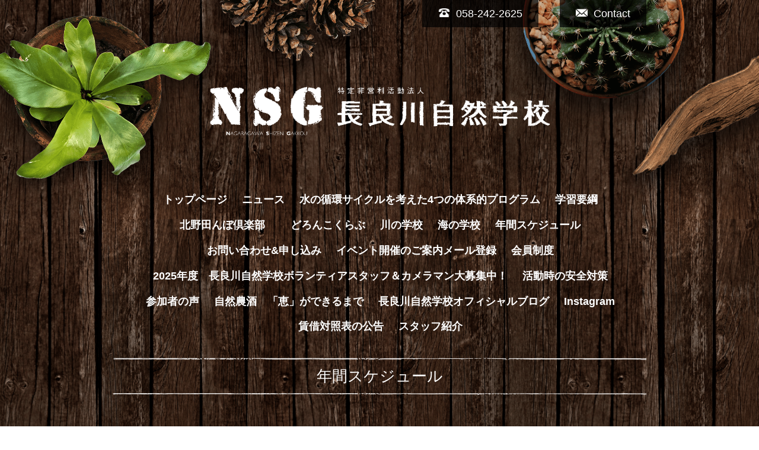

--- FILE ---
content_type: text/html; charset=utf-8
request_url: https://nagara-eco.net/calendar/1090277
body_size: 3364
content:
<!DOCTYPE html>
<html xmlns="http://www.w3.org/1999/xhtml" xml:lang="ja" lang="ja">
<head>
  <!-- Brooklyn: ver.201705080000 -->
  <meta charset="utf-8">
  <title>味噌造り - 特定非営利活動法人　長良川自然学校 | 岐阜県の自然体験</title>
  <meta name="viewport" content="width=device-width,initial-scale=1.0,minimum-scale=1.0">

  <meta name="description" content="">
  <meta name="keywords" content="長良川自然学校,川の学校、田んぼ、森のムッレ教室、海の学校、川遊び、幼児自然体験、潮干狩り、素潜り、ＮＰＯ法人、川ガキ、鮎">

  <meta property="og:title" content="特定非営利活動法人　長良川自然学校 | 岐阜県の自然体験">
  <meta property="og:image" content="https://cdn.goope.jp/20909/1803061356264pyt.gif">
  <meta property="og:site_name" content="特定非営利活動法人　長良川自然学校 | 岐阜県の自然体験">
  
  <link rel="alternate" type="application/rss+xml" title="特定非営利活動法人　長良川自然学校 | 岐阜県の自然体験 / RSS" href="/feed.rss">
  <link rel="stylesheet" href="/style.css?429745-1551357264">
  <link rel="stylesheet" href="//fonts.googleapis.com/css?family=Questrial">
  <link rel="stylesheet" href="//fonts.googleapis.com/css?family=Kelly+Slab">
  <link rel="stylesheet" href="//fonts.googleapis.com/css?family=Cookie|Special+Elite">
  <link rel="stylesheet" href="/css/font-awesome/css/font-awesome.min.css">
  <link rel="stylesheet" href="/css/theme_brooklyn/colorbox.css">

  <script src="/assets/jquery/jquery-1.9.1.min.js"></script>
  <script src="/assets/clipsquareimage/jquery.clipsquareimage.js"></script>
</head>
<body id="calendar">

  <div class="totop">
    <i class="button fa fa-angle-up"></i>
  </div>

  <div id="container">

    <!-- #header -->
    <div id="header" class="cd-header">

      <!-- tel_area/ -->
      <div class="tel_area clearfix">
        <div class="tel_mail clearfix">
          <a class="tel_area_mail" href="https://nagara-eco.net/contact">
            <div class="tel_area_mail_txt"><img src="/img/theme_brooklyn/mail_icon.png" width="20" alt="" />Contact</div>
          </a>
          <div class="tel_number shop_tel"><img src="/img/theme_brooklyn/tel_icon.png" width="20" alt="" />058-242-2625</div>
          <!-- スマホ用お問い合わせ -->
          <a class="tel_area_mail_mobile color_bg_01 border_radius" href="https://nagara-eco.net/contact">
            <div><i class="fa fa-envelope-o"></i></div>
          </a>
        </div>
      </div>
      <!-- /tel_area -->

      <div class="inner">

      <h1 class="element logo">
        <a class="shop_sitename" href="https://nagara-eco.net"><img src='//cdn.goope.jp/20909/1803061356264pyt.gif' alt='特定非営利活動法人　長良川自然学校 | 岐阜県の自然体験' /></a>
      </h1>

      <div class="element site_description">
        <span></span>
      </div>

      <div class="element navi pc">
        <ul class="navi_list">
          
          <li class="navi_top">
            <a href="/" >トップページ</a>
          </li>
          
          <li class="navi_info">
            <a href="/info" >ニュース</a>
          </li>
          
          <li class="navi_free free_45920">
            <a href="/free/kangae" >水の循環サイクルを考えた4つの体系的プログラム</a>
          </li>
          
          <li class="navi_free free_58018">
            <a href="/free/yoko" >学習要綱</a>
          </li>
          
          <li class="navi_free free_58312">
            <a href="/free/kitano" >北野田んぼ倶楽部　</a>
          </li>
          
          <li class="navi_free free_58314">
            <a href="/free/doro" >どろんこくらぶ</a>
          </li>
          
          <li class="navi_free free_58315">
            <a href="/free/kawa" >川の学校</a>
          </li>
          
          <li class="navi_free free_58316">
            <a href="/free/umi" >海の学校</a>
          </li>
          
          <li class="navi_calendar active">
            <a href="/calendar" >年間スケジュール</a>
          </li>
          
          <li class="navi_contact">
            <a href="/contact" >お問い合わせ&申し込み</a>
          </li>
          
          <li class="thickbox navi_melmaga">
            <a href="/pc/melmaga/nagara/?width=550&height=500&inlineId=myOnPageContent&keepThis=true&TB_iframe=true" target="_blank">イベント開催のご案内メール登録</a>
          </li>
          
          <li class="navi_free free_157310">
            <a href="/free/kaiinn" >会員制度</a>
          </li>
          
          <li class="navi_free free_45922">
            <a href="/free/stafu" >2025年度　長良川自然学校ボランティアスタッフ＆カメラマン大募集中！</a>
          </li>
          
          <li class="navi_free free_45921">
            <a href="/free/anzen" >活動時の安全対策</a>
          </li>
          
          <li class="navi_free free_121264">
            <a href="/free/sanka" >参加者の声</a>
          </li>
          
          <li class="navi_free free_46289">
            <a href="/free/megumi" >自然農酒　「恵」ができるまで</a>
          </li>
          
          <li class="navi_free free_119792">
            <a href="/free/blog" >長良川自然学校オフィシャルブログ</a>
          </li>
          
          <li class="navi_links links_16374">
            <a href="http://instagram.com/niconagaragawa/" >Instagram</a>
          </li>
          
          <li class="navi_free free_187792">
            <a href="/free/koukoku" >賃借対照表の公告</a>
          </li>
          
          <li class="navi_staff">
            <a href="/staff" >スタッフ紹介</a>
          </li>
          
        </ul>
      </div>
      <!-- /#navi -->

      </div>
      <!-- /.inner -->

      <div class="navi mobile"></div>

      <div id="button_navi">
        <div class="navi_trigger cd-primary-nav-trigger">
          <i class="fa fa-navicon"></i>
        </div>
      </div>

    </div>
    <!-- /#header -->

    <div class="content_wrap">

    <div id="content">

<!-- CONTENT ----------------------------------------------------------------------- -->















<!----------------------------------------------
ページ：カレンダー
---------------------------------------------->
<script src="/js/theme_brooklyn/calendar.js?20151028"></script>

<div class="inner">

  <h2 class="page_title">
    <span>年間スケジュール</span>
  </h2>

    


    
    <div class="details">
      <div>
        <span class="category">北野田んぼ倶楽部</span>&nbsp; <span class="date">2016-02-28 (日) 10:00～15:00</span>
      </div>

      <h3>味噌造り</h3>

      <div class="body textfield">
        
      </div>

      <div class="image">
        
      </div>

    </div>
    

</div>
<!-- /.inner -->



















<!-- CONTENT ----------------------------------------------------------------------- -->

    </div>
    <!-- /#content -->


    


    <div class="gadgets">
      <div class="inner">
      </div>
    </div>

    <div class="sidebar">
      <div class="inner">

        <div class="block today_area">
          <h3>Schedule</h3>
          <dl>
            <dt class="today_title">
              2026.01.17 Saturday
            </dt>
            
          </dl>
        </div>

        <div class="block counter_area">
          <h3>Counter</h3>
          <div>Today: <span class="num">304</span></div>
          <div>Yesterday: <span class="num">339</span></div>
          <div>Total: <span class="num">1245340</span></div>
        </div>

        <div class="block qr_area">
          <h3>Mobile</h3>
          <img src="//r.goope.jp/qr/nagara"width="100" height="100" />
        </div>

      </div>
    </div>

    <div class="social">
      <div class="inner"><div id="social_widgets">
<div id="widget_twitter_follow" class="social_widget">
<div style="text-align:left;padding-bottom:10px;">
<a href="https://twitter.com/niconagaragawa" class="twitter-follow-button" data-show-count="false" data-lang="ja">Follow @niconagaragawa</a>
<script>!function(d,s,id){var js,fjs=d.getElementsByTagName(s)[0];if(!d.getElementById(id)){js=d.createElement(s);js.id=id;js.src="//platform.twitter.com/widgets.js";fjs.parentNode.insertBefore(js,fjs);}}(document,"script","twitter-wjs");</script>
</div>
</div>
<div id="widget_twitter_tweet" class="social_widget">
<div style="text-align:left;padding-bottom:10px;">
<a href="https://twitter.com/share" class="twitter-share-button" data-url="https://nagara-eco.net" data-text="特定非営利活動法人　長良川自然学校 | 岐阜県の自然体験" data-lang="ja">Tweet</a>
<script>!function(d,s,id){var js,fjs=d.getElementsByTagName(s)[0];if(!d.getElementById(id)){js=d.createElement(s);js.id=id;js.src="https://platform.twitter.com/widgets.js";fjs.parentNode.insertBefore(js,fjs);}}(document,"script","twitter-wjs");</script>
</div>
</div>
<div  id="widget_facebook_like" class="social_widget">
<div style="text-align:left;padding-bottom:10px;">
<iframe src="//www.facebook.com/plugins/like.php?href=https%3A%2F%2Fnagara-eco.net&amp;width&amp;layout=button_count&amp;action=like&amp;show_faces=false&amp;share=true&amp;height=21&amp;appId=837439917751931" scrolling="no" frameborder="0" style="border:none; overflow:hidden; height:21px;" allowTransparency="true"></iframe>
</div>
</div>
<div id="widget_facebook_follow" class="social_widget social_widget_facebook_likebox">
<div style="text-align:left;padding-bottom:10px;">
  <iframe src="https://www.facebook.com/plugins/page.php?href=https%3A%2F%2Fwww.facebook.com%2F771368729621686&tabs&width=340&height=70&small_header=true&adapt_container_width=true&hide_cover=true&show_facepile=false&appId" width="340" height="70" style="border:none;overflow:hidden;width:100%;" scrolling="no" frameborder="0" allowTransparency="true"></iframe>
</div>
</div>

</div>
</div>
    </div>

    <div id="footer">
        <div class="inner">

          

          <div class="copyright">
            &copy;2026 <a href="https://nagara-eco.net">特定非営利活動法人　長良川自然学校</a>. All Rights Reserved.

            <span class="social_wrap">
              
              <a href="https://twitter.com/niconagaragawa" target="_blank">
                <span class="icon-twitter"></span>
              </a>
              

              
              <a href="https://www.facebook.com/771368729621686" target="_blank">
                <span class="icon-facebook"></span>
              </a>
              

              
              <a href="https://www.instagram.com/niconagaragawa/" target="_blank">
                <span class="icon-instagram"></span>
              </a>
              
            </span>

          </div>

          <div>
            <div class="powered">
              Powered by <a class="link_color_02" href="https://goope.jp/">グーペ</a> /
              <a class="link_color_02" href="https://admin.goope.jp/">Admin</a>
            </div>

            <div class="shop_rss">
              <span>/ </span><a href="/feed.rss">RSS</a>
            </div>
          </div>

        </div>
    </div>

  </div>
  <!-- /#content_wrap -->

  </div>
  <!-- /#container -->

  <script src="/assets/colorbox/jquery.colorbox-min.js"></script>
  <script src="/js/tooltip.js"></script>
  <script src="/assets/lineup/jquery-lineup.min.js"></script>
  <script src="/assets/responsiveslides/responsiveslides.min.js"></script>
  <script src="/assets/tile/tile.js"></script>
  <script src="/js/theme_brooklyn/init.js"></script>
</body>
</html>


--- FILE ---
content_type: text/css; charset=utf-8
request_url: https://nagara-eco.net/style.css?429745-1551357264
body_size: 8515
content:
@charset "utf-8";
/* Brooklyn: ver.201607251800 */
/* reset */
* {
  box-sizing: border-box;
  border-collapse: collapse;
}
h1,
h2,
h3,
h4,
h5,
h6,
ul,
ol,
li,
dl,
dt,
dd {
  margin: 0;
  padding: 0;
  list-style: none;
  font-weight: normal;
}
table {
  border-collapse: collapse;
}
a img {
  border: none;
}
.hotspot {
  cursor: pointer;
}
#tt {
  position: absolute;
  display: block;
  background: url(/img/tooltip/tt_left.gif) top left no-repeat;
}
#tttop {
  display: block;
  height: 5px;
  margin-left: 5px;
  background: url(/img/tooltip/tt_top.gif) top right no-repeat;
  overflow: hidden;
}
#ttcont {
  display: block;
  padding: 2px 12px 3px 7px;
  margin-left: 5px;
  background: #ccc;
  color: #333;
  font-size: 10px;
  line-height: 16px;
}
#ttcont div.schedule_title {
  font-size: 13px;
}
#ttcont div.schedule_body {
  font-size: 11px;
}
#ttbot {
  display: block;
  height: 5px;
  margin-left: 5px;
  background: url(/img/tooltip/tt_bottom.gif) top right no-repeat;
  overflow: hidden;
}
/* パーツ表示切替用style */
.site_description {
}
.shop_name {
}

.shop_tel {
}

.shop_rss {
}
.today_area {
  display: none;
}
.qr_area {
}
.counter_area {
}
.copyright {
}
.powered {
}

/* link(default) */
a:link,
a:visited {
  text-decoration: none;
  color: #ffffff;
}
a:hover,
a:active {
  text-decoration: none;
  color: #ffffff;
}
/* html / body / container */
html {
  font-size: 62.5%;
  line-height: 1.8;
  font-family: YuGothic, 'Yu Gothic', Meiryo, 'MS PGothic', sans-serif;
}
@media only screen and (max-width: 640px) {
  html {
    font-size: 60%;
    line-height: 1.6;
  }
}
body {
  margin: 0;
  padding: 0;
  background-image: url(/img/theme_brooklyn/bg.png);
  background-size: 949px 600px;
  -webkit-background-size: 949px 600px;
  -moz-background-size: 949px 600px;
  background-repeat: repeat;
  background-position: center;
  font-size: 1.6em;
  color: #ffffff;
  -webkit-font-smoothing: antialiased;
  -moz-osx-font-smoothing: grayscale;
  overflow-y: scroll;
  word-wrap: break-word;
  word-break: break-all;
}

@media only screen and (max-width: 640px) {
  body {
    background-size: 344px 217px;
    -webkit-background-size: 344px 217px;
    -moz-background-size: 344px 217px;
    overflow-x: hidden;
  }
}
.content_wrap {
  background-image: url(/img/theme_brooklyn/bg_02.png);
  background-size: 2157px 1988px;
  -webkit-background-size: 2157px 1988px;
  -moz-background-size: 2157px 1988px;
  background-repeat: repeat;
  background-position: top center;
}
@media only screen and (max-width: 640px) {
  .content_wrap {
    background-image: none;
  }
}
/* ソーシャルアイコン */
@font-face {
  font-family: 'icomoon';
  src: url('/css/social-icon-fonts/social-icon.eot?3koa62');
  src: url('/css/social-icon-fonts/social-icon.eot?3koa62#iefix') format('embedded-opentype'), url('/css/social-icon-fonts/social-icon.ttf?3koa62') format('truetype'), url('/css/social-icon-fonts/social-icon.woff?3koa62') format('woff'), url('/css/social-icon-fonts/social-icon.svg?3koa62#icomoon') format('svg');
  font-weight: normal;
  font-style: normal;
}
[class^="icon-"],
[class*=" icon-"] {
  /* use !important to prevent issues with browser extensions that change fonts */
  font-family: 'icomoon' !important;
  speak: none;
  font-style: normal;
  font-weight: normal;
  font-variant: normal;
  text-transform: none;
  line-height: 1;
  /* Better Font Rendering =========== */
  -webkit-font-smoothing: antialiased;
  -moz-osx-font-smoothing: grayscale;
}
.icon-instagram:before {
  content: "\e900";
}
.icon-facebook:before {
  content: "\e901";
  margin-right: 3px;
}
.icon-twitter:before {
  content: "\e902";
  margin-right: 2px;
}
.social_wrap {
  font-size: 16px;
  margin: 0 0 0 15px;
}
@media only screen and (max-width: 640px) {
  .social_wrap {
    margin: 10px 0 0 0;
    font-size: 20px;
    display: block;
  }
}
.social_wrap a:hover {
  text-decoration: none;
}
/* header */
#header {
  width: 100%;
  margin: 0 auto;
  padding: 0 0 20px;
  background: url(/img/theme_brooklyn/header_bg.png) no-repeat;
  background-size: 1950px 487px;
  -webkit-background-size: 1950px 487px;
  -moz-background-size: 1950px 487px;
  background-position: center top;
}
@media only screen and (max-width: 900px) {
  #header {
    padding: 0 0 30px;
    background-size: 1300px 324px;
    -webkit-background-size: 1300px 324px;
    -moz-background-size: 1300px 324px;
  }
}
@media only screen and (max-width: 640px) {
  #header {
    background-size: 800px 200px;
    -webkit-background-size: 800px 200px;
    -moz-background-size: 800px 200px;
  }
}
#header > .inner {
  zoom: 1;
  position: relative;
  width: 80%;
  max-width: 900px;
  min-height: 60px;
  margin: 0 auto;
}
#header > .inner:after {
  content: '';
  display: block;
  clear: both;
}
@media only screen and (max-width: 640px) {
  #header > .inner {
    width: 100%;
  }
}
@media only screen and (max-width: 900px) {
  #header > .inner {
    padding-left: 20px;
    padding-right: 20px;
  }
}
#header .element {
  text-align: center;
  line-height: 1.2;
}
#header .logo {
  margin: 0 0 .4em;
  font-weight: normal;
  font-size: 45px;
  font-size: 4.5rem;
}
#header .logo a:hover {
  opacity: 0.7;
}
#header .logo a img {
  max-width: 600px;
}
@media only screen and (max-width: 900px) {
  #header .logo {
    max-width: 80%;
    margin-left: auto;
    margin-right: auto;
  }
  #header .logo a img {
    max-width: 100%;
    margin-left: auto;
    margin-right: auto;
  }
}
#header .site_description {
  margin: .3em 0 3em;
  font-size: 18px;
  font-size: 1.8rem;
}
@media only screen and (max-width: 900px) {
  #header .site_description {
    max-width: 80%;
    margin: .3em auto 1em;
  }
}
@media only screen and (max-width: 640px) {
  #header .site_description {
    margin: .3em auto 0em;
  }
}
#header #mobile-bar {
  display: none;
}
#header .tel_area {
  width: 900px;
  height: 50px;
  position: relative;
  margin: 0 auto 4.5em;
  font-size: 18px;
  font-size: 1.8rem;
}
@media only screen and (max-width: 900px) {
  #header .tel_area {
    width: 100%;
    background: rgba(0, 0, 0, 0.7);
    z-index: 1000;
  }
}
@media only screen and (max-width: 640px) {
  #header .tel_area {
    margin: 0 auto 2em;
  }
}
#header .tel_area img {
  margin: 0 10px 0 0;
}
#header .tel_mail {
  float: right;
}
@media only screen and (max-width: 900px) {
  #header .tel_mail {
    margin-right: 20px;
  }
}
#header .tel_number {
  background: rgba(0, 0, 0, 0.7);
  padding: .4em 1.5em;
  margin: 0 2em 0 0;
  float: right;
}
@media only screen and (max-width: 900px) {
  #header .tel_number {
    background: none;
    padding: .6em 0;
  }
}
@media only screen and (max-width: 640px) {
  #header .tel_number {
    background: none;
    padding: 1em 0;
  }
}
#header .tel_number a:link {
  color: #fff;
  text-decoration: none;
}
#header .tel_number a:visited {
  color: #fff;
  text-decoration: none;
}
#header .tel_number a:hover {
  color: #fff;
  text-decoration: none;
}
#header .tel_number a:active {
  color: #fff;
  text-decoration: none;
}
#header .tel_area_mail {
  background: rgba(0, 0, 0, 0.7);
  padding: .4em 1.5em;
  text-align: center;
  display: block;
  cursor: pointer;
  float: right;
}
@media only screen and (max-width: 900px) {
  #header .tel_area_mail {
    background: none;
    padding: .6em 0;
  }
}
@media only screen and (max-width: 640px) {
  #header .tel_area_mail {
    background: none;
    padding: 1em 0;
  }
}
#header .tel_area_mail_txt:hover {
  opacity: 0.7;
  -moz-opacity: 70;
  -webkit-transition: 0.3s;
  -moz-transition: 0.3s;
  -o-transition: 0.3s;
  -ms-transition: 0.3s;
  transition: 0.3s;
}
#header a.tel_area_mail {
  text-decoration: none;
  color: #ffffff;
}
#header .tel_area a.tel_area_mail_mobile {
  color: #324e9b;
}
#header .tel_area_mail_mobile {
  display: none;
}
#header .fa-envelope-o {
  font-size: 20px;
  margin-right: 8px;
}
#header .navi.pc {
  margin: 3.5em 0 0;
  line-height: 1.8em;
  font-size: 18px;
  font-size: 1.8rem;
}
#header .navi.pc li {
  display: inline-block;
  margin: 0 0 0 2px;
}
#header .navi.pc li a {
  font-weight: bold;
  display: block;
  padding: .3em .5em;
}
#header .navi.pc li a:hover {
  opacity: 0.7;
}
#header .navi.pc li.active:hover .sub_navi {
  display: block;
}
#header .navi.pc .sub_navi {
  display: none;
  position: absolute;
  background: #000000;
  padding: 5px 3px;
  z-index: 7000;
}
#header .navi.pc .sub_navi li {
  display: block;
  margin: 0;
  padding: .3em;
  font-size: 12px;
  font-size: 1.2rem;
  text-align: left;
}
#header .navi.pc .sub_navi li a {
  background: #000000;
}
#header .navi.pc .sub_navi li a:hover {
  background: gray;
}
@media only screen and (max-width: 900px) {
  #header .navi.pc {
    display: none;
  }
}
#header.is-scroll {
  -webkit-transition: top .5s;
  transition: top .5s;
  position: fixed;
  top: 0;
  padding: 0;
}
#header.is-scroll > .inner {
  min-height: 0;
  margin: 0 auto;
  padding-top: 20px;
  padding-bottom: 20px;
}
@media only screen and (max-width: 900px) {
  #header.is-scroll > .inner {
    padding-top: 0;
    padding-bottom: 0;
  }
}
#header.is-scroll .logo {
  display: none;
}
#header.is-scroll .logo a img {
  max-width: 200px;
  max-height: 60px;
}
@media only screen and (max-width: 900px) {
  #header.is-scroll .logo {
    display: block;
    margin-top: .3em;
  }
}
#header.is-scroll .site_description {
  margin: 0;
}
#header.is-scroll .site_description span {
  display: none;
}
#header.is-scroll .navi.pc {
  margin: 0;
}
#header.hide {
  top: -200px;
}
#header .navi.mobile {
  position: absolute;
  z-index: 8000;
  left: 0;
  top: 0;
  display: none;
  width: 100%;
  padding: 3em;
  background: rgba(0, 0, 0, 0.7);
}
#header .navi.mobile ul {
  position: relative;
  width: 85%;
  list-style: none;
  margin: 0 auto;
  padding: 0;
}
#header .navi.mobile ul li {
  display: block;
  max-width: 800px;
  margin: 5px auto 0;
  text-align: center;
}
#header .navi.mobile ul li a {
  display: block;
  padding: .5em;
  background: #e8e8e8;
  text-decoration: none;
  font-size: 20px;
  font-size: 2rem;
  line-height: 1.1;
  color: #000000;
}
#header .navi.mobile ul li.active {
  background: #d6d6d6;
}
#header .navi.mobile ul li.active > a {
  background: transparent;
  cursor: default;
}
#header .navi.mobile ul li .sub_navi {
  width: 100%;
  margin: 0;
  padding: 5px;
}
#header .navi.mobile ul li .sub_navi li:first-child {
  margin: 0;
}
#header .navi.mobile ul li .sub_navi li a:hover {
  background: #c2c2c2;
}
#header #button_navi {
  position: absolute;
  left: 20px;
  top: 25px;
  display: none;
  width: 24px;
}
@media only screen and (max-width: 900px) {
  #header #button_navi {
    display: block;
  }
  #header #button_navi div {
    position: absolute;
    z-index: 9000;
    left: 0;
    top: 50%;
    height: 30px;
    margin: -15px 0 0;
    font-size: 28px;
    font-size: 2.8rem;
    line-height: 30px;
  }
}
/* content, section */
#content {
  position: relative;
  width: 900px;
  margin: 0 auto 40px;
}
@media only screen and (max-width: 900px) {
  #content {
    width: 100%;
  }
}
#content > .inner {
  max-width: 900px;
  margin: 0 auto;
  padding: 0;
}
@media only screen and (max-width: 900px) {
  #content > .inner {
    padding-left: 20px;
    padding-right: 20px;
  }
}
#content h2 {
  font-weight: normal;
  font-size: 26px;
  font-size: 2.6rem;
  line-height: 1.5;
}
#content h2:before {
  background: url(/img/theme_brooklyn/top_line.png) no-repeat;
  content: " ";
  display: block;
  width: 100%;
  height: 6px;
  background-size: contain;
  vertical-align: middle;
}
#content h2:after {
  background: url(/img/theme_brooklyn/bottom_line.png) no-repeat;
  content: " ";
  display: block;
  width: 100%;
  height: 6px;
  background-size: contain;
  vertical-align: middle;
}
#content h2.page_title {
  margin: 10px 0 60px;
  text-align: center;
}
@media only screen and (max-width: 640px) {
  #content h2.page_title {
    margin: 30px 0;
  }
}
#content h2.page_title a {
  display: inline-block;
  position: relative;
  left: -.2em;
  padding: .3em .2em;
  background: transparent;
  text-decoration: none;
  -webkit-transition: background .15s;
  transition: background .15s;
  left: 0;
}
#content h2.page_title a:hover {
  opacity: 0.7;
  text-decoration: none;
}
#top #content {
  margin: 0 auto;
}
/* pager */
.pager {
  zoom: 1;
  position: relative;
  margin: 0;
  font-family: YuGothic, 'Yu Gothic', Meiryo, 'MS PGothic', sans-serif;
}
.pager:after {
  content: '';
  display: block;
  clear: both;
}
.pager > .inner {
  max-width: 900px;
  margin: 0 auto;
  padding: 20px 0;
  padding-left: 20px;
  padding-right: 20px;
}
.pager > .inner div {
  zoom: 1;
  margin-bottom: 20px;
  position: relative;
  text-align: center;
}
.pager > .inner div:after {
  content: '';
  display: block;
  clear: both;
}
.pager > .inner div a {
  display: inline-block;
  width: 30px;
  height: 30px;
  margin: 3px .15em;
  text-decoration: none;
  text-align: center;
  line-height: 27px;
  color: #ffffff;
}
.pager > .inner div a.chk {
  border: 2px solid #e3ddd9;
  cursor: pointer;
  line-height: 27px;
}
.pager > .inner div a:hover {
  border: 2px solid #e3ddd9;
  background: rgba(232, 232, 232, 0.5);
}
/* gadgets */
.gadgets {
  margin: 50px 0 0;
}
.gadgets > .inner {
  max-width: 900px;
  margin: 0 auto;
  padding: 0;
  text-align: center;
  padding-left: 20px;
  padding-right: 20px;
}
.gadgets #navi_parts .navi_parts_detail {
  display: inline-block;
  vertical-align: middle;
  margin: 0 10px 10px;
}
.gadgets #navi_parts .navi_parts_detail img {
  display: block;
}
.gadgets #navi_parts .navi_parts_detail img.goog-te-gadget-icon {
  display: inline;
}
.gadgets #navi_parts .navi_parts_detail .goog-te-menu-value img {
  display: inline;
}
.gadgets #navi_parts .navi_parts_detail img,
.gadgets #navi_parts .navi_parts_detail iframe,
.gadgets #navi_parts .navi_parts_detail object,
.gadgets #navi_parts .navi_parts_detail embed {
  max-width: 100%;
  overflow: hidden;
}
/* sidebar */
.sidebar {
  margin: 50px 0 0;
}
.sidebar > .inner {
  max-width: 900px;
  margin: 0 auto;
  text-align: center;
}
@media only screen and (max-width: 900px) {
  .sidebar > .inner {
    padding-left: 20px;
    padding-right: 20px;
  }
}
@media only screen and (max-width: 640px) {
  .sidebar > .inner {
    margin-bottom: -50px;
    border-top: 1px dotted #a9a19e;
  }
}
.sidebar .block {
  width: 30%;
  vertical-align: top;
  margin: 0;
  padding: 0 3%;
  border-left: 1px dotted #a9a19e;
  text-align: center;
}
.sidebar .block:first-child {
  margin: 0;
  border: none;
}
.sidebar .block h3 {
  margin: 0 0 10px;
  font-size: 24px;
  font-size: 2.4rem;
  line-height: 1;
}
@media only screen and (max-width: 900px) {
  .sidebar .block {
    width: 25%;
  }
}
@media only screen and (max-width: 640px) {
  .sidebar .block {
    width: 100%;
    margin: 0;
    padding: 20px 0;
    border-left: none;
    border-top: 1px dotted #a9a19e;
    text-align: center;
  }
  .sidebar .block.qr_area {
    display: none !important;
  }
}
/* social */
.social {
  margin: 50px 0 0;
  padding: 40px 0 0;
  border-top: 1px dotted #a9a19e;
}
.social > .inner {
  max-width: 900px;
  margin: 0 auto;
  text-align: center;
}
@media only screen and (max-width: 900px) {
  .social > .inner {
    padding-left: 20px;
    padding-right: 20px;
  }
}
.social #social_widgets .social_widget {
  display: inline-block;
  height: 20px;
  margin: 0 0 40px 10px;
  vertical-align: middle;
}
.social #social_widgets .social_widget:first-child {
  margin-left: 0;
}
.social #social_widgets .social_widget#widget_facebook_like {
  width: 130px;
}
.social #social_widgets .social_widget#widget_facebook_like iframe {
  width: 150px;
}
.social #social_widgets .social_widget#widget_facebook_follow {
  width: 148px;
}
.social #social_widgets .social_widget#widget_facebook_follow.social_widget_facebook_follow iframe {
  width: 148px;
}
.social #social_widgets .social_widget#widget_facebook_follow.social_widget_facebook_likebox {
  width: 300px;
  height: 72px;
  overflow: hidden;
}
.social #social_widgets .social_widget#widget_facebook_follow.social_widget_facebook_likebox > div {
  display: inline-block;
}
@media only screen and (max-width: 640px) {
  .social #social_widgets .social_widget {
    margin: 0 0 20px 10px;
  }
  .social #social_widgets .social_widget#widget_facebook_follow.social_widget_facebook_likebox {
    width: 100%;
    margin-left: 0;
  }
}
/* footer */
#footer {
  position: relative;
  z-index: 2;
  margin: 0;
  padding: 0;
  background: rgba(0, 0, 0, 0.6);
  text-align: center;
  color: #ffffff;
}
#footer > .inner {
  zoom: 1;
  max-width: 900px;
  margin: 0 auto;
  padding: 10px 0 10px;
}
#footer > .inner:after {
  content: '';
  display: block;
  clear: both;
}
#footer > .inner a {
  color: #ffffff;
}
#footer > .inner a:hover {
  opacity: 0.7;
}
@media only screen and (max-width: 900px) {
  #footer > .inner {
    padding-left: 20px;
    padding-right: 20px;
  }
}
#footer .shop_name {
  font-size: 30px;
  font-size: 3rem;
}
#footer .shop_name a {
  position: relative;
  left: -.2em;
  padding: .3em .2em;
  background: transparent;
  text-decoration: none;
  -webkit-transition: background .15s;
  transition: background .15s;
}
#footer .shop_name a:hover {
  opacity: 0.7;
  text-decoration: none;
}
.introduction {
  padding-top: 10px;
}
/* totopボタン */
.totop {
  position: fixed;
  right: 15px;
  bottom: 15px;
  z-index: 10000;
  display: block;
  width: 44px;
  height: 44px;
}
.totop .button {
  visibility: hidden;
  display: block;
  width: 44px;
  height: 44px;
  margin: 0 0 0 auto;
  border: 2px solid #e3ddd9;
  text-align: center;
  font-size: 30px;
  font-size: 3rem;
  line-height: 36px;
  color: #ffffff;
}
.totop .button.is-visible {
  visibility: visible;
}
.totop .button:hover {
  background: rgba(232, 232, 232, 0.5);
  cursor: pointer;
}
body.modal-open .totop,
body.navi-open .totop {
  display: none;
}
/* WYSIWYGフィールド表示制御 */
.textfield {
  zoom: 1;
}
.textfield:after {
  content: '';
  display: block;
  clear: both;
}
.textfield li {
  list-style-type: disc;
  list-style-position: inside;
}
.textfield ol li {
  list-style-type: decimal;
  list-style-position: inside;
}
.textfield img {
  max-width: 100% !important;
  height: auto !important;
}
.textfield p {
  margin: 0 0 0 !important;
}
.textfield p:first-child {
  margin: 0 !important;
}
@media only screen and (max-width: 900px) {
  .textfield table {
    width: 100% !important;
    height: auto !important;
  }
}
.textfield iframe {
  max-width: 100% !important;
}
body#top #content > .inner {
  max-width: 900px;
  margin: 0 auto;
}
body#top .section {
  margin: 3.1em 0 0;
  padding: 0 0 3.1em;
}
@media only screen and (max-width: 900px) {
  body#top .section {
    margin: 3.1em 0 0;
  }
}
body#top .section > .inner {
  max-width: 900px;
  margin: 0 auto;
}
@media only screen and (max-width: 900px) {
  body#top .section > .inner {
    padding-left: 20px;
    padding-right: 20px;
  }
}
body#top .section_title {
  position: relative;
  top: -.5em;
  display: block;
  width: 100%;
  max-width: 900px;
  margin: 2em auto 1.5em;
  text-align: center;
}
@media only screen and (max-width: 900px) {
  body#top .section_title {
    width: 90%;
  }
}
body#top .section_title a,
body#top .section_title span {
  display: inline-block;
  padding: .5em 0;
  font-size: 26px;
  font-size: 2.6rem;
}
body#top .btn_details {
  margin: 2em 0 2.5em;
  text-align: center;
  font-size: 18px;
  font-size: 1.8rem;
}
body#top .btn_details a {
  display: inline-block;
  padding: .7em 1em;
  line-height: 1;
  color: #ffffff;
  border: 2px solid #e3ddd9;
}
body#top .btn_details a:hover {
  background: rgba(232, 232, 232, 0.5);
}
body#top .slideshow {
  position: relative;
  background-image: url(/img/theme_brooklyn/slide_frame_top.png), url(/img/theme_brooklyn/slide_frame_bottom.png);
  background-repeat: no-repeat, no-repeat;
  background-position: center top,center bottom;
  background-size: 100%;
  text-align: center;
  padding: 48px 0 60px;
  z-index: 1000;
  margin: 0 0 40px 0;
}
body#top .rslides {
  position: relative;
  list-style: none;
  overflow: hidden;
  margin-bottom: 15px;
  background-image: url(/img/theme_brooklyn/slide_frame_middle.png);
  background-repeat: repeat-y;
  background-size: 100%;
  background-position: center top;
  padding: 0 30px 100px;
}
body#top .rslides li {
  width: 100%;
}
body#top .rslides li img {
  width: 795px;
  margin: 0 auto;
  max-width: 900px;
}
body#top .caption {
  display: block;
  position: absolute;
  z-index: 2;
  color: #fff;
  left: 0;
  right: 0;
  bottom: 0;
  margin: 0;
  line-height: 1.2em;
  width: 88.5%;
  margin: 0 auto;
  padding: 10px 0 10px;
  background: rgba(0, 0, 0, 0.7);
}
@media only screen and (max-width: 900px) {
  body#top .caption {
    width: 90.1%;
  }
}
body#top .caption_txt {
  display: block;
  padding: 0 10px;
  text-align: center;
  text-shadow: 0px 0px 12px #0a0a0a;
}
body#top .events {
  list-style: none;
}
body#top .callbacks_container {
  position: relative;
  float: left;
  width: 100%;
  margin: 0 0 30px;
}
body#top .callbacks {
  position: relative;
  list-style: none;
  overflow: hidden;
  width: 100%;
  padding: 0;
  margin: 0 auto;
}
body#top .callbacks li {
  position: absolute;
  width: 100%;
  left: 0;
  top: 0;
}
body#top .callbacks img {
  display: block;
  position: relative;
  z-index: 1;
  height: auto;
  width: 100%;
  border: 0;
}
body#top .callbacks_nav {
  display: none;
}
body#top .callbacks_nav:active {
  opacity: 1.0;
}
body#top .callbacks_nav.next {
  left: auto;
  background-position: right top;
  right: 10px;
}
body#top #slider_pager {
  width: 100%;
  text-align: center;
  margin: 0 auto 30px;
}
body#top #slider_pager li {
  font-size: 15px;
  margin-right: 10px;
  display: inline;
}
body#top #slider_pager li a {
  color: #957c62;
  text-decoration: none;
}
body#top #slider_pager li.callbacks_here a {
  color: #8b0c0c;
}
@media only screen and (max-width: 900px) {
  body#top .slideshow {
    width: 100%;
    padding: 4.2% 0 5.4%;
  }
  body#top .rslides {
    width: 100%;
    max-width: 100% !important;
  }
  body#top .rslides li {
    width: 100%;
  }
  body#top .rslides li img {
    width: 90%;
  }
}
@media only screen and (max-width: 640px) {
  body#top .article {
    width: 100%;
    min-width: 0;
  }
  body#top .article .summary {
    padding: 0;
  }
}
body#top .welcomemessage {
  margin-top: 1.5em;
  padding-top: 3em;
  color: #000000;
  border: none;
  position: relative;
  background-image: url(/img/theme_brooklyn/paper_top.png), url(/img/theme_brooklyn/paper_bottom.png);
  background-repeat: no-repeat, no-repeat;
  background-position: center top,center bottom;
  background-size: 90%;
  text-align: center;
  padding: 182px 0 97px;
  z-index: 1000;
  margin: 0 0 100px 0;
}
@media only screen and (max-width: 900px) {
  body#top .welcomemessage {
    width: 100%;
    padding: 20% 0 10%;
  }
}
@media only screen and (max-width: 640px) {
  body#top .welcomemessage {
    width: 100%;
    padding: 20% 0 9%;
    margin: 0 0 70px 0;
  }
}
@media only screen and (max-width: 400px) {
  body#top .welcomemessage {
    width: 100%;
    padding: 20% 0 6%;
    margin: 0 0 70px 0;
  }
}
body#top .welcomemessage .welcomemessage_inner {
  position: relative;
  list-style: none;
  overflow: hidden;
  margin-bottom: 15px;
  background-image: url(/img/theme_brooklyn/paper_middle.png);
  background-repeat: repeat-y;
  background-size: 90%;
  background-position: center top;
  padding: 0 16% 0;
}
body#top .welcomemessage .welcomemessage_inner .message {
  background: url(/img/theme_brooklyn/text_underline.png);
  background-size: 634px 40px;
  -webkit-background-size: 634px 40px;
  line-height: 40px !important;
}
body#top .welcomemessage .welcomemessage_pen {
  position: absolute;
  bottom: -50px;
  right: -13px;
  width: 314px;
}
@media only screen and (max-width: 900px) {
  body#top .welcomemessage .welcomemessage_pen {
    width: 90%;
    bottom: -30px;
    right: 0;
    text-align: right;
  }
}
@media only screen and (max-width: 640px) {
  body#top .welcomemessage .welcomemessage_pen {
    bottom: -30px;
  }
}
body#top .welcomemessage .welcomemessage_pen img {
  max-width: 314px;
}
@media only screen and (max-width: 900px) {
  body#top .welcomemessage .welcomemessage_pen img {
    width: 40%;
  }
}
body#top .information .list {
  zoom: 1;
  text-align: center;
}
body#top .information .list:after {
  content: '';
  display: block;
  clear: both;
}
body#top .information .article {
  zoom: 1;
  display: inline-block;
  width: 160px;
  margin: 20px 2.5% 2%;
  text-align: left;
  -webkit-transition: opacity .15s;
  transition: opacity .15s;
  vertical-align: top;
}
body#top .information .article:after {
  content: '';
  display: block;
  clear: both;
}
@media only screen and (max-width: 640px) {
  body#top .information .article {
    width: 43%;
  }
}
body#top .information .article .photo {
  display: block;
  width: 160px;
  height: 160px;
  margin: 0;
  background: #000;
  overflow: hidden;
  border: 2px solid #e3ddd9;
  box-shadow: 0px 4px 14px -2px #030303;
}
body#top .information .article .photo:hover {
  border: 2px solid #d30707;
  cursor: pointer;
}
@media only screen and (max-width: 640px) {
  body#top .information .article .photo {
    width: 100%;
  }
}
body#top .information .article .photo img {
  opacity: 1;
  background: #000;
}
body#top .information .article .photo img.show {
  opacity: 1;
}
body#top .information .article .summary {
  display: block;
  width: 100%;
  padding: 20px 10px 0 0;
  text-align: center;
}
body#top .information .article .summary > .inner {
  display: block;
}
body#top .information .article .summary .title:hover {
  opacity: 0.7;
  cursor: pointer;
}
body#top .information .article .summary .date_wrap {
  display: block;
  margin: 0 0 10px 0;
}
body#top .information .article .summary .date_wrap span {
  vertical-align: .15em;
  font-size: 13px;
  font-size: 1.3rem;
}
body#top .information .article .summary .date_wrap .date {
  background: #d30707;
  padding: 4px 10px;
  font-weight: bold;
}
@media only screen and (max-width: 640px) {
  body#top .information .article .summary {
    padding: 20px 0 20px 0;
  }
}
body#top .section_photo .slick-slider {
  margin: 0;
}
body#top .section_photo .list {
  display: block;
  width: 100%;
}
body#top .section_photo .list.float {
  text-align: center;
  letter-spacing: -.25em;
}
body#top .section_photo .list.float li {
  display: inline-block !important;
  letter-spacing: normal;
}
body#top .section_photo .list li {
  display: block;
  width: 240px;
  height: 240px;
  overflow: hidden;
  margin: 0 1.5% 1.5em;
  background: #000000;
  border: 2px solid #e3ddd9;
  box-shadow: 0px 4px 14px -2px #030303;
}
@media only screen and (max-width: 640px) {
  body#top .section_photo .list li {
    width: 43%;
    height: auto;
    margin: 0 2.5% 1.5em;
  }
}
body#top .section_photo .list li a,
body#top .section_photo .list li span {
  display: block;
  background: #ccc;
}
@media only screen and (max-width: 900px) {
  body#top .section_photo .list li a img,
  body#top .section_photo .list li span img {
    width: 100%;
  }
}
body#top .section_photo .list li a img.show,
body#top .section_photo .list li span img.show {
  opacity: 1;
}
body#top .section_photo .arrow-prev,
body#top .section_photo .arrow-next {
  cursor: pointer;
  outline: none;
  position: absolute;
  top: 50%;
  z-index: 1;
  display: block;
  width: 40px;
  height: 40px;
  margin-top: -20px;
  padding: 0;
  background: rgba(102, 102, 102, 0.5);
  border-radius: 3px;
  text-align: center;
  font-size: 44px;
  font-size: 4.4rem;
  line-height: 40px;
  color: #ffffff;
}
body#top .section_photo .arrow-prev:hover,
body#top .section_photo .arrow-next:hover {
  background: rgba(102, 102, 102, 0.8);
}
body#top .section_photo .arrow-prev {
  left: -20px;
  left: 10px;
}
body#top .section_photo .arrow-next {
  right: -20px;
  right: 10px;
}
body#top .about {
  position: relative;
  padding-top: 0;
}
body#top .about .section_title {
  max-width: none;
}
body#top .about > .inner {
  zoom: 1;
  width: 100%;
}
body#top .about > .inner:after {
  content: '';
  display: block;
  clear: both;
}
body#top .about .block {
  float: none;
  width: 100%;
}
body#top .about .block.map {
  position: relative;
  background-image: url(/img/theme_brooklyn/map_frame_top.png), url(/img/theme_brooklyn/map_frame_bottom.png);
  background-repeat: no-repeat, no-repeat;
  background-position: center top,center bottom;
  background-size: 100%;
  text-align: center;
  padding: 31px 0;
  z-index: 1000;
  margin: 0 auto;
  max-width: 670px;
}
@media only screen and (max-width: 900px) {
  body#top .about .block.map {
    width: 100%;
  }
}
@media only screen and (max-width: 640px) {
  body#top .about .block.map {
    padding: 5.1% 0;
  }
}
body#top .about .block.map .map_inner {
  height: 470px;
  background-image: url(/img/theme_brooklyn/map_frame_middle.png);
  background-repeat: repeat-y;
  background-size: 100%;
  background-position: center top;
}
body#top .about .block.map .map_inner iframe {
  width: 90%;
  height: 470px;
}
@media only screen and (max-width: 640px) {
  body#top .about .block.map .map_inner {
    height: 320px;
  }
  body#top .about .block.map .map_inner iframe {
    height: 320px;
  }
}
body#top .about .block.summary {
  width: 100%;
  max-width: 900px;
  margin: 50px auto 0;
}
body#top .about .block.summary table {
  width: 65%;
  margin: 0 auto;
  border: 1px solid #a9a19e;
}
body#top .about .block.summary tr {
  display: table-row;
  margin: 0;
}
body#top .about .block.summary tr:first-child th,
body#top .about .block.summary tr:first-child td {
  border-top: none;
}
body#top .about .block.summary th,
body#top .about .block.summary td {
  display: table-cell;
  padding: 1em;
  border: 1px solid #a9a19e;
  border-bottom: none;
  border-left: none;
  line-height: 1.6;
  font-weight: bold;
}
body#top .about .block.summary th {
  width: 35%;
}
body#top .about .block.summary td {
  width: 65%;
  border-right: none;
}
@media only screen and (max-width: 900px) {
  body#top .about .block.map iframe {
    height: 300px;
  }
  body#top .about .block.summary table {
    width: 80%;
  }
}
@media only screen and (max-width: 640px) {
  body#top .about .block.summary table {
    width: 100%;
  }
}
body#top .contact {
  padding: 0 0 0 0;
}
body#top .contact input[type=text],
body#top .contact input[type=tel],
body#top .contact input[type=email],
body#top .contact textarea {
  width: 100%;
  background: #ffffff;
  border: 1px solid #e4e2e1;
  -webkit-appearance: none;
  -moz-appearance: none;
  appearance: none;
}
body#top .contact input[type=text],
body#top .contact input[type=tel],
body#top .contact input[type=email] {
  padding: 8px;
  font-size: 20px;
  font-size: 2rem;
}
body#top .contact input[type=text] {
  width: 100%;
}
body#top .contact input[type=text].contact_small {
  width: 60% !important;
}
body#top .contact textarea {
  width: 100%;
  height: 180px;
  padding: 5px;
  font-size: 18px;
  font-size: 1.8rem;
  line-height: 1.6;
}
body#top .contact input[type=text]:focus,
body#top .contact input[type=tel]:focus,
body#top .contact input[type=email]:focus,
body#top .contact textarea:focus {
  background: #ffffff;
  border: 1px solid #d30707;
  outline: none;
}
body#top .contact input[type="button"],
body#top .contact input[type="text"],
body#top .contact input[type="submit"] {
  -webkit-appearance: none;
  border-radius: 0;
}
body#top .contact label {
  font-size: 20px;
  font-size: 2rem;
}
body#top .contact label .requier {
  color: #fff;
  margin-left: 5px;
}
body#top .contact .checkbox,
body#top .contact .radio {
  display: block;
}
body#top .contact .checkbox label,
body#top .contact .radio label {
  margin-right: 10px;
  font-size: 18px;
  font-size: 1.8rem;
}
body#top .contact select {
  padding: 7px;
  background: #ffffff;
  border: 1px solid #eeeeee;
  border-radius: 3px;
  font-size: 18px;
  font-size: 1.8rem;
}
body#top .contact select:focus {
  outline: none;
}
body#top .contact input[type=submit]:focus {
  outline: none;
}
body#top .contact .wrap_select {
  position: relative;
  display: inline;
}
body#top .contact .select_arrow {
  position: absolute;
  right: 10px;
  bottom: 12px;
  line-height: 0;
  font-size: 12px;
  font-size: 1.2rem;
  color: #ffffff;
}
body#top .contact .button {
  position: relative;
  display: block;
  width: 35%;
  padding: 18px 10px;
  border: none;
  line-height: 1;
  text-align: center;
  text-decoration: none;
  font-size: 20px;
  font-size: 2rem;
  color: #ffffff;
  -webkit-appearance: none;
  -moz-appearance: none;
  appearance: none;
}
body#top .contact .button:hover,
body#top .contact .button:active {
  cursor: pointer;
  background: rgba(232, 232, 232, 0.5);
}
body#top .contact input[type=text],
body#top .contact input[type=tel],
body#top .contact input[type=email],
body#top .contact select,
body#top .contact textarea {
  background: #ffffff;
  border-color: #dcdbdb;
}
body#top .contact .contact_area {
  display: block;
  margin-top: 2.5em;
}
body#top .contact .contact_area:first-child {
  margin-top: 0;
}
body#top .contact .button {
  margin: 5rem auto 0;
}
body#top .contact .checkbox,
body#top .contact .radio {
  display: inline-block;
}
body#top .contact label {
  font-size: 18px;
  font-size: 1.8rem;
}
body#top .contact input[type=submit] {
  background: none;
  border: 2px solid #e3ddd9;
}
body#top .contact form {
  width: 65%;
  margin: 0 auto;
}
@media only screen and (max-width: 900px) {
  body#top .contact form {
    width: 80%;
  }
}
@media only screen and (max-width: 640px) {
  body#top .contact form {
    width: 100%;
  }
}
body#top .contact .top_contact_coffee {
  text-align: right;
}
@media only screen and (max-width: 640px) {
  body#top .contact .top_contact_coffee {
    padding-top: 1em;
  }
}
body#top .contact .top_contact_coffee img {
  margin: -100px 0 0 0;
  width: 261px;
}
@media only screen and (max-width: 900px) {
  body#top .contact .top_contact_coffee img {
    margin: -50px 0 0 0;
    width: 30%;
  }
}
@media only screen and (max-width: 640px) {
  body#top .contact .top_contact_coffee img {
    margin: 0 0 0 0;
    width: 30%;
  }
}
body#info .navi.mobile .sub_navi li {
  background: transparent;
}
body#info .navi.mobile .sub_navi li a {
  font-size: 16px;
  font-size: 1.6rem;
}
body#info .navi.mobile .sub_navi li.year {
  font-size: 18px;
  font-size: 1.8rem;
  line-height: 1;
  color: rgba(255, 255, 255, 0.7);
  color: #8b8b8b;
}
body#info .navi.mobile .sub_navi li.year div {
  margin: 0 0 10px;
}
body#info .navi.mobile .sub_navi li.year div.month {
  margin: 0;
}
body#info .navi.mobile .sub_navi li.year div.month a {
  display: inline-block;
  padding: .2em;
  margin: 0 5px 10px;
  font-size: 16px;
  font-size: 1.6rem;
}
body#info .article:first-child {
  margin: 0;
}
body#info .article .date {
  margin: 0;
  padding: 0;
  font-size: 14px;
  font-size: 1.4rem;
  line-height: 1;
}
body#info .article .date span {
  font-size: 14px;
  font-size: 1.4rem;
}
body#info .article .body {
  zoom: 1;
  margin: 0 1.2% 0;
}
body#info .article .body:after {
  content: '';
  display: block;
  clear: both;
}
body#info .article .body .article_title {
  margin: 10px 0 0;
  font-weight: normal;
  font-size: 26px;
  font-size: 2.6rem;
  line-height: 1.2;
}
body#info .article .body .article_title a {
  position: relative;
  left: -.2em;
  padding: .3em .2em;
  background: transparent;
  text-decoration: none;
  -webkit-transition: background .15s;
  transition: background .15s;
}
body#info .article .body .article_title a:hover {
  opacity: 0.7;
  text-decoration: none;
}
body#info .article .body .info_text {
  margin: 0 1%;
}
@media only screen and (max-width: 640px) {
  body#info .article .body .info_text {
    float: none;
    max-width: 100%;
    margin: 30px 0 30px;
  }
}
body#info .article .body .photo {
  float: left;
  max-width: 45%;
  margin: 0 2% 1.2em 0;
}
body#info .article .body .photo img {
  border: 2px solid #e3ddd9;
  box-shadow: 0px 4px 14px -2px #030303;
  max-width: 100%;
}
body#info .article .body .textfield {
  margin: 20px 0 40px;
}
@media only screen and (max-width: 640px) {
  body#info .article .date {
    float: none;
    width: 100%;
    margin: 0 0 5px;
  }
  body#info .article .date div {
    display: inline;
  }
  body#info .article .date div.month {
    margin-right: 5px;
    font-size: 22px;
    font-size: 2.2rem;
  }
  body#info .article .body {
    float: none;
  }
  body#info .article .body .inner {
    margin: 0;
  }
  body#info .article .body h3 {
    margin: 0 0 20px;
  }
  body#info .article .body .photo {
    float: none;
    max-width: 100%;
    margin: 10px 0 0;
  }
  body#info .article .body .textfield {
    margin: 10px 0 0;
  }
}
body#photo #index {
  margin: 0;
}
body#photo #index .album {
  zoom: 1;
  margin: 30px 0 70px;
}
body#photo #index .album:after {
  content: '';
  display: block;
  clear: both;
}
body#photo #index .album:first-child {
  margin: 0 0 70px;
}
body#photo #index .album:last-child {
  margin: 30px 0 0;
}
body#photo #index .album .album_title {
  margin: 0 1.2% 2em 2%;
  font-weight: normal;
}
body#photo #index .album .album_title > span {
  position: relative;
  font-size: 18px;
  font-size: 1.8rem;
  line-height: 1.2;
  text-align: center;
  padding: .5em 1em;
  background: #d30707;
  display: inline-block;
  font-weight: bold;
}
body#photo #index .album .album_title a {
  position: relative;
  left: -.2em;
  padding: .3em .2em;
  background: transparent;
  text-decoration: none;
  -webkit-transition: background .15s;
  transition: background .15s;
}
body#photo #index .album .album_title a:hover {
  opacity: 0.7;
  text-decoration: none;
}
body#photo #index .album .thumb {
  visibility: hidden;
  float: left;
  width: 24%;
  margin: 0 1.9% 2.4%;
  padding: 0;
  border: 2px solid #e3ddd9;
  box-shadow: 0px 4px 14px -2px #030303;
}
body#photo #index .album .thumb:hover {
  border: 2px solid #d30707;
}
body#photo #index .album .thumb a {
  position: relative;
  display: block;
  width: 100%;
  height: 100%;
  overflow: hidden;
  -webkit-transition: opacity .15s;
  transition: opacity .15s;
  background: #ffffff;
}
body#photo #index .album .thumb a:focus {
  outline: none;
}
body#photo #index .album .thumb a img {
  position: absolute;
  display: block;
  opacity: 0;
  -webkit-transition: opacity .3s;
  transition: opacity .3s;
}
body#photo #index .album .thumb a img.show {
  opacity: 1;
}
body#photo #entries {
  margin: 0 2%;
  position: relative;
}
body#photo #entries h3 {
  margin: 0 1.2% 2em 0;
  font-weight: normal;
  position: relative;
  font-size: 18px;
  font-size: 1.8rem;
  line-height: 1.2;
  text-align: center;
  padding: .5em 1em;
  background: #d30707;
  display: inline-block;
  font-weight: bold;
}
body#photo #entries .article {
  position: relative;
  margin: 4em 0 0;
}
body#photo #entries .article:first-child {
  margin: 0;
}
body#photo #entries .article .date {
  margin: 2em 0 .5em;
}
body#photo #entries .article h4 {
  font-weight: normal;
  font-size: 22px;
  font-size: 2.2rem;
  line-height: 1.2;
  font-weight: bold;
}
body#photo #entries .article .textfield {
  margin: .5em 0 0;
}
body#photo #entries .article .photo {
  width: 100%;
}
body#photo #entries .article .photo img {
  display: block;
  max-width: 100%;
  border: 2px solid #e3ddd9;
  box-shadow: 0px 4px 14px -2px #030303;
}
body#photo #navi li .sub_navi li a {
  display: block;
}
body#menu .list {
  margin: 5em 1.2% 0;
}
body#menu .page_title + .list {
  margin: 0;
}
body#menu .article {
  zoom: 1;
  margin: 50px 0 0;
}
body#menu .article:after {
  content: '';
  display: block;
  clear: both;
}
body#menu .fa-star-o {
  font-size: 22px;
  font-size: 2.2rem;
  margin-right: 10px;
}
body#menu .category_title {
  position: relative;
  font-size: 18px;
  font-size: 1.8rem;
  line-height: 1.2;
  margin: 0 1.2% 1em 1.2%;
  text-align: center;
  font-weight: bold;
  padding: .5em 1em;
  background: #d30707;
  display: inline-block;
}
body#menu .category_title + .article {
  margin-top: 30px;
}
body#menu .article_title {
  margin: 10px 0 1em;
  font-weight: normal;
  font-size: 24px;
  font-size: 2.4rem;
  line-height: 1.2;
}
body#menu .article_title .recommend {
  color: #f5f201;
}
body#menu .article_title a {
  font-weight: bold;
  position: relative;
  left: -.2em;
  padding: .3em .2em;
  background: transparent;
  text-decoration: none;
  -webkit-transition: background .15s;
  transition: background .15s;
}
body#menu .article_title a:hover {
  opacity: 0.7;
  text-decoration: none;
}
body#menu .photo {
  float: left;
  max-width: 50%;
  margin: 0 2% 1.2em 1.2%;
}
body#menu .photo img {
  display: block;
  max-width: 100%;
  border: 2px solid #e3ddd9;
  box-shadow: 0px 4px 14px -2px #030303;
}
@media only screen and (max-width: 640px) {
  body#menu .photo {
    float: none;
    max-width: 100%;
    margin: 0 auto 1.5em;
  }
}
body#menu .menu_text {
  margin: 0 0 0 1%;
}
body#menu .price {
  margin: 1em 1.2%;
  font-size: 20px;
  font-size: 2rem;
  line-height: 1;
}
body#menu .text {
  margin: 1em 0 0;
  margin: 0 1.2% 0;
}
body#calendar .wrap_calendar .navi {
  margin: 0;
  text-align: center;
}
body#calendar .table_calendar {
  margin: 3em 0 0;
}
body#calendar .table_calendar th {
  padding: 3px 0;
  color: #ffffff;
}
body#calendar .table_calendar tr {
  border: 1px solid #a9a19e;
}
body#calendar .table_calendar tr:first-child {
  border: none;
}
body#calendar .table_calendar td {
  position: relative;
  height: 110px;
  border: 1px solid #a9a19e;
}
body#calendar .table_calendar td p.day {
  height: 110px;
  margin: 0;
  padding: 10px 0 0 16px;
  border-collapse: collapse;
  text-align: left;
  font-weight: bold;
}
body#calendar .table_calendar td a {
  position: absolute;
  left: 40%;
  top: 34%;
}
@media only screen and (max-width: 900px) {
  body#calendar .table_calendar th {
    padding: 3px 0;
  }
  body#calendar .table_calendar td {
    height: 70px;
    padding: 5px;
  }
  body#calendar .table_calendar td p.day {
    font-size: 16px !important;
    height: 70px;
    padding: .35em;
    font-size: 20px;
    font-size: 2rem;
    line-height: 18px;
  }
  body#calendar .table_calendar td a {
    left: 35%;
    top: 26%;
  }
}
@media only screen and (max-width: 900px) {
  body#calendar .table_calendar td {
    padding: 2px;
  }
  body#calendar .table_calendar td p.day {
    padding: .25em;
  }
}
@media only screen and (max-width: 640px) {
  body#calendar .table_calendar td p.day {
    padding: .4em;
  }
}
body#calendar .schedule dl.article {
  margin: 3em 0 0;
  border-bottom: 1px solid #a9a19e;
  border-bottom-style: dotted;
  padding: 0 0 3em;
}
body#calendar .schedule dl.article dt.date {
  margin: 0 0 1em;
  padding: 0;
  line-height: 1;
  color: #ffffff;
  font-weight: bold;
}
body#calendar .schedule dl.article dd {
  zoom: 1;
  margin: 1em 0 0;
}
body#calendar .schedule dl.article dd:after {
  content: '';
  display: block;
  clear: both;
}
body#calendar .schedule dl.article dd .category {
  float: left;
  margin-right: 1em;
  padding: .22em .43em;
  background: #d30707;
  font-size: 12px;
  font-size: 1.2rem;
  font-weight: bold;
}
body#calendar .schedule dl.article dd a:link,
body#calendar .schedule dl.article dd a:visited {
  text-decoration: none;
}
body#calendar .schedule dl.article dd a:hover {
  opacity: 0.7;
}
body#calendar .details > div {
  zoom: 1;
}
body#calendar .details > div:after {
  content: '';
  display: block;
  clear: both;
}
body#calendar .details .category {
  float: left;
  margin-right: .5em;
  padding: .22em .43em;
  background: #d30707;
  font-size: 12px;
  font-size: 1.2rem;
  font-weight: bold;
}
body#calendar .details .date {
  vertical-align: middle;
}
body#calendar .details h3 {
  margin: .5em 0;
  font-size: 22px;
  font-size: 2.2rem;
}
body#calendar .details img {
  max-width: 100%;
  border: 2px solid #e3ddd9;
  box-shadow: 0px 4px 14px -2px #030303;
}
body#about .map,
body#about .summary {
  width: 100%;
}
body#about .map {
  position: relative;
  background-image: url(/img/theme_brooklyn/map_frame_top.png), url(/img/theme_brooklyn/map_frame_bottom.png);
  background-repeat: no-repeat, no-repeat;
  background-position: center top,center bottom;
  background-size: 100%;
  text-align: center;
  padding: 31px 0;
  z-index: 1000;
  margin: 0 auto;
  max-width: 670px;
}
@media only screen and (max-width: 900px) {
  body#about .map {
    width: 100%;
  }
}
@media only screen and (max-width: 640px) {
  body#about .map {
    padding: 5.1% 0;
  }
}
body#about .map .map_inner {
  height: 470px;
  background-image: url(/img/theme_brooklyn/map_frame_middle.png);
  background-repeat: repeat-y;
  background-size: 100%;
  background-position: center top;
}
body#about .map .map_inner iframe {
  width: 90%;
  height: 470px;
}
@media only screen and (max-width: 640px) {
  body#about .map .map_inner {
    height: 320px;
  }
  body#about .map .map_inner iframe {
    height: 320px;
  }
}
body#about .summary {
  width: 100%;
  max-width: 900px;
  margin: 50px auto 0;
}
body#about .summary table {
  width: 65%;
  margin: 0 auto;
  border: 1px solid #a9a19e;
}
body#about .summary tr {
  display: table-row;
  margin: 0;
  font-weight: bold;
}
body#about .summary tr:first-child th,
body#about .summary tr:first-child td {
  border-top: none;
}
body#about .summary th,
body#about .summary td {
  font-weight: bold;
  display: table-cell;
  padding: 1em;
  line-height: 1.2;
  border: 1px solid #a9a19e;
  border-bottom: none;
  border-left: none;
  font-size: 16px;
  font-size: 1.6rem;
}
body#about .summary th {
  width: 35%;
}
body#about .summary td {
  width: 65%;
  border-right: none;
}
@media only screen and (max-width: 900px) {
  body#about .summary table {
    width: 80%;
  }
}
@media only screen and (max-width: 640px) {
  body#about .summary table {
    width: 100%;
  }
}
body#contact .message {
  margin: 0 0 40px;
  padding: 1em;
  text-align: center;
  background: #d30707;
  font-size: 16px;
  font-size: 1.6rem;
  font-weight: bold;
  color: #fff;
}
body#contact form {
  position: relative;
  width: 65%;
  margin: 0 auto;
}
body#contact form .contact_area,
body#contact form .button_area {
  margin: 2.5em 0 0;
}
body#contact form .contact_area:first-child,
body#contact form .button_area:first-child {
  margin: 0;
}
body#contact form .contact_area br {
  display: none;
}
body#contact form .contact_area > label {
  display: block;
}
body#contact form .contact_area .checkbox label,
body#contact form .contact_area .radio label {
  position: static;
  display: inline;
  width: auto;
  padding: 0;
  background: none;
  border: none;
  border-radius: 0;
  font-weight: normal;
  color: #ffffff;
}
body#contact form input[type=text],
body#contact form input[type=tel],
body#contact form input[type=email],
body#contact form textarea {
  width: 100%;
  background: #ffffff;
  border: 1px solid #e4e2e1;
  -webkit-appearance: none;
  -moz-appearance: none;
  appearance: none;
}
body#contact form input[type=text],
body#contact form input[type=tel],
body#contact form input[type=email] {
  padding: 8px;
  font-size: 20px;
  font-size: 2rem;
}
body#contact form input[type=text] {
  width: 100%;
}
body#contact form input[type=text].contact_small {
  width: 60% !important;
}
body#contact form textarea {
  width: 100%;
  height: 180px;
  padding: 5px;
  font-size: 18px;
  font-size: 1.8rem;
  line-height: 1.6;
}
body#contact form input[type=text]:focus,
body#contact form input[type=tel]:focus,
body#contact form input[type=email]:focus,
body#contact form textarea:focus {
  background: #ffffff;
  border: 1px solid #d30707;
  outline: none;
}
body#contact form input[type="button"],
body#contact form input[type="text"],
body#contact form input[type="submit"] {
  -webkit-appearance: none;
  border-radius: 0;
}
body#contact form label {
  font-size: 20px;
  font-size: 2rem;
}
body#contact form label .requier {
  color: #fff;
  margin-left: 5px;
}
body#contact form .checkbox,
body#contact form .radio {
  display: block;
}
body#contact form .checkbox label,
body#contact form .radio label {
  margin-right: 10px;
  font-size: 18px;
  font-size: 1.8rem;
}
body#contact form select {
  padding: 7px;
  background: #ffffff;
  border: 1px solid #eeeeee;
  border-radius: 3px;
  font-size: 18px;
  font-size: 1.8rem;
}
body#contact form select:focus {
  outline: none;
}
body#contact form input[type=submit]:focus {
  outline: none;
}
body#contact form .wrap_select {
  position: relative;
  display: inline;
}
body#contact form .select_arrow {
  position: absolute;
  right: 10px;
  bottom: 12px;
  line-height: 0;
  font-size: 12px;
  font-size: 1.2rem;
  color: #ffffff;
}
body#contact form .button {
  position: relative;
  display: block;
  width: 35%;
  padding: 18px 10px;
  border: none;
  line-height: 1;
  text-align: center;
  text-decoration: none;
  font-size: 20px;
  font-size: 2rem;
  color: #ffffff;
  -webkit-appearance: none;
  -moz-appearance: none;
  appearance: none;
}
body#contact form .button:hover,
body#contact form .button:active {
  cursor: pointer;
  background: rgba(232, 232, 232, 0.5);
}
body#contact form input[type=text],
body#contact form input[type=tel],
body#contact form input[type=email],
body#contact form select,
body#contact form textarea {
  background: #ffffff;
  border-color: #dcdbdb;
}
body#contact form .checkbox,
body#contact form .radio {
  display: inline;
  white-space: nowrap;
}
body#contact form select {
  width: 100% !important;
}
body#contact form input[type=submit] {
  margin: 2em auto 0;
  background: none;
  border: 2px solid #e3ddd9;
}
@media only screen and (max-width: 900px) {
  body#contact form {
    width: 80%;
  }
}
@media only screen and (max-width: 640px) {
  body#contact form {
    width: 100%;
  }
}
body#contact .personal_info {
  font-size: 14px;
  font-size: 1.4rem;
  margin: 3em 0 0;
}
body#contact .personal_info p {
  margin-bottom: 0;
}
body#coupon .autopagerize_page_element {
  zoom: 1;
  overflow: hidden;
  margin: -30px 2% 0;
}
body#coupon .autopagerize_page_element:after {
  content: '';
  display: block;
  clear: both;
}
body#coupon .article {
  float: left;
  width: 31%;
  margin: 30px 0 20px 20px;
  padding: 0;
}
body#coupon .article .image {
  border: 2px solid #e3ddd9;
  box-shadow: 0px 4px 14px -2px #030303;
  background: #000;
}
@media screen and (max-width: 600px) {
  body#coupon .article {
    margin-left: 0;
  }
}
body#coupon .article .summary {
  padding: 20px 0;
}
body#coupon .article h4 {
  margin: 10px 0;
  font-weight: normal;
  font-size: 22px;
  font-size: 2.2rem;
  line-height: 1.2;
}
body#coupon .article .image {
  display: none;
  height: 200px;
  overflow: hidden;
  background-size: cover;
  background-position: 50%;
  border-radius: 2px 2px 0 0;
}
body#coupon .article .image img {
  display: block;
  max-width: 100%;
}
body#coupon .article .text {
  margin: 12px 0 0;
}
body#coupon .article:nth-child(odd) {
  margin-left: 0;
}
@media only screen and (max-width: 640px) {
  body#coupon .article .summary {
    margin: 0 8px;
  }
}
body#coupon .article .article_title {
  font-size: 26px;
  font-size: 2.6rem;
  line-height: 1.2;
  margin: .2em 0 0;
}
body#coupon .article .qrcode {
  float: right;
  margin: 5px 0 5px 10px;
}
body#coupon .article .text {
  margin: .5em 0 0;
}
body#coupon .article .text li {
  padding-left: 5em;
  text-indent: -5em;
  font-weight: bold;
}
body#coupon .article .text li span {
  font-weight: normal;
}
body#coupon .print {
  margin: 20px 0 0;
  text-align: right;
}
body#coupon .print a {
  display: inline-block;
  padding: .7em 1em;
  color: #ffffff;
  border: 2px solid #e3ddd9;
  line-height: 1;
}
body#coupon .print a:hover {
  background: rgba(232, 232, 232, 0.5);
}
body#reservation .message {
  margin: 0 0 40px;
  padding: 1em;
  text-align: center;
  background: #d30707;
  font-size: 16px;
  font-size: 1.6rem;
  font-weight: bold;
  color: #fff;
}
body#reservation form {
  position: relative;
  width: 65%;
  margin: 0 auto;
}
body#reservation form .reservation_area {
  margin: 40px 0 0;
}
body#reservation form .reservation_area:first-child {
  margin: 0;
}
body#reservation form .reservation_area > label {
  font-size: 18px;
  font-size: 1.8rem;
}
body#reservation form .reservation_area .radio {
  display: block;
}
body#reservation form .reservation_area .reservation_course_body img {
  display: block;
  max-width: 100%;
}
body#reservation form input[type=text],
body#reservation form input[type=tel],
body#reservation form input[type=email],
body#reservation form textarea {
  width: 100%;
  background: #ffffff;
  border: 1px solid #e4e2e1;
  -webkit-appearance: none;
  -moz-appearance: none;
  appearance: none;
}
body#reservation form input[type=text],
body#reservation form input[type=tel],
body#reservation form input[type=email] {
  padding: 8px;
  font-size: 20px;
  font-size: 2rem;
}
body#reservation form input[type=text] {
  width: 100%;
}
body#reservation form input[type=text].contact_small {
  width: 60% !important;
}
body#reservation form textarea {
  width: 100%;
  height: 180px;
  padding: 5px;
  font-size: 18px;
  font-size: 1.8rem;
  line-height: 1.6;
}
body#reservation form input[type=text]:focus,
body#reservation form input[type=tel]:focus,
body#reservation form input[type=email]:focus,
body#reservation form textarea:focus {
  background: #ffffff;
  border: 1px solid #d30707;
  outline: none;
}
body#reservation form input[type="button"],
body#reservation form input[type="text"],
body#reservation form input[type="submit"] {
  -webkit-appearance: none;
  border-radius: 0;
}
body#reservation form label {
  font-size: 20px;
  font-size: 2rem;
}
body#reservation form label .requier {
  color: #fff;
  margin-left: 5px;
}
body#reservation form .checkbox,
body#reservation form .radio {
  display: block;
}
body#reservation form .checkbox label,
body#reservation form .radio label {
  margin-right: 10px;
  font-size: 18px;
  font-size: 1.8rem;
}
body#reservation form select {
  padding: 7px;
  background: #ffffff;
  border: 1px solid #eeeeee;
  border-radius: 3px;
  font-size: 18px;
  font-size: 1.8rem;
}
body#reservation form select:focus {
  outline: none;
}
body#reservation form input[type=submit]:focus {
  outline: none;
}
body#reservation form .wrap_select {
  position: relative;
  display: inline;
}
body#reservation form .select_arrow {
  position: absolute;
  right: 10px;
  bottom: 12px;
  line-height: 0;
  font-size: 12px;
  font-size: 1.2rem;
  color: #ffffff;
}
body#reservation form .button {
  position: relative;
  display: block;
  width: 35%;
  padding: 18px 10px;
  border: none;
  line-height: 1;
  text-align: center;
  text-decoration: none;
  font-size: 20px;
  font-size: 2rem;
  color: #ffffff;
  -webkit-appearance: none;
  -moz-appearance: none;
  appearance: none;
}
body#reservation form .button:hover,
body#reservation form .button:active {
  cursor: pointer;
  background: rgba(232, 232, 232, 0.5);
}
body#reservation form input[type=text],
body#reservation form input[type=tel],
body#reservation form input[type=email],
body#reservation form select,
body#reservation form textarea {
  background: #ffffff;
  border-color: #dcdbdb;
}
body#reservation form .checkbox,
body#reservation form .radio {
  display: inline;
  white-space: nowrap;
}
body#reservation form input[type=submit] {
  margin: 2em auto 0;
  background: none;
  border: 2px solid #e3ddd9;
}
@media only screen and (max-width: 900px) {
  body#reservation form {
    width: 80%;
  }
}
@media only screen and (max-width: 640px) {
  body#reservation form {
    width: 100%;
  }
}
body#reservation .list {
  zoom: 1;
  overflow: hidden;
}
body#reservation .list:after {
  content: '';
  display: block;
  clear: both;
}
body#reservation .list .info {
  margin-top: 0;
}
body#reservation .list .info .note {
  margin: 0 0 1em;
  text-align: center;
}
body#reservation .list .info .summary {
  margin: 0 0 1em;
  padding: 1em;
  text-align: center;
  font-size: 26px;
  font-size: 2.6rem;
}
body#reservation .articles {
  margin-top: -30px;
}
body#reservation .articles .article {
  margin: 0 auto;
  float: left;
  width: 31%;
  margin: 30px 0 20px 20px;
  padding: 0;
}
@media screen and (max-width: 600px) {
  body#reservation .articles .article {
    margin-left: 0;
  }
}
body#reservation .articles .article .summary {
  padding: 20px 0;
}
body#reservation .articles .article h4 {
  margin: 10px 0;
  font-weight: normal;
  font-size: 22px;
  font-size: 2.2rem;
  line-height: 1.2;
}
body#reservation .articles .article .image {
  display: none;
  height: 200px;
  overflow: hidden;
  background-size: cover;
  background-position: 50%;
  border-radius: 2px 2px 0 0;
}
body#reservation .articles .article .image img {
  display: block;
  max-width: 100%;
}
body#reservation .articles .article .text {
  margin: 12px 0 0;
}
body#reservation .articles .article:nth-child(odd) {
  margin-left: 0;
}
body#reservation .articles .article .article_title {
  margin: .2em 0 0;
  font-size: 26px;
  font-size: 2.6rem;
  line-height: 1.2;
}
body#reservation .articles .article .text {
  margin: .5em 0 0;
}
/* custom staff */
.staff_wrap {
  width: 100%;
  margin-bottom: 30px;
  word-break: break-all;
  float: left;
}
.staff--image {
  margin-right: 5%;
  float: left;
  width: 30%;
  background-size: cover;
  background-repeat: no-repeat;
  background-position: center center;
  border: 2px solid #e3ddd9;
  box-shadow: 0px 4px 14px -2px #030303;
}
.staff--image::before {
  content: '';
  display: block;
  padding-top: 100%;
}
.staff__text {
  float: left;
  width: 65%;
}
.staff__text--name {
  font-size: 20px;
  font-weight: bold;
  margin-bottom: 15px;
}
.staff__text--job {
  font-size: 15px;
  font-weight: bold;
  margin-bottom: 10px;
}
.staff__text--description {
  margin-bottom: 25px;
}
.staff__text--social a {
  letter-spacing: .5px;
  margin: 0 14px 10px 0;
  display: block;
  float: left;
}
.staff__text--social a:link {
  text-decoration: none;
}
.staff__text--social a:visited {
  text-decoration: none;
}
.staff__text--social a:hover {
  text-decolation: none;
  opacity: .7;
  -webkit-transition: all 0.3s;
  -moz-transition: all 0.3s;
  -ms-transition: all 0.3s;
  -o-transition: all 0.3s;
  transition: all 0.3s;
}
.staff__text--social a:active {
  text-decoration: none;
}
.staff__text--social_icon img {
  width: 22px;
}
.web-font {
  font-family: YuGothic, 'Yu Gothic', Meiryo, 'MS PGothic', sans-serif;
}
